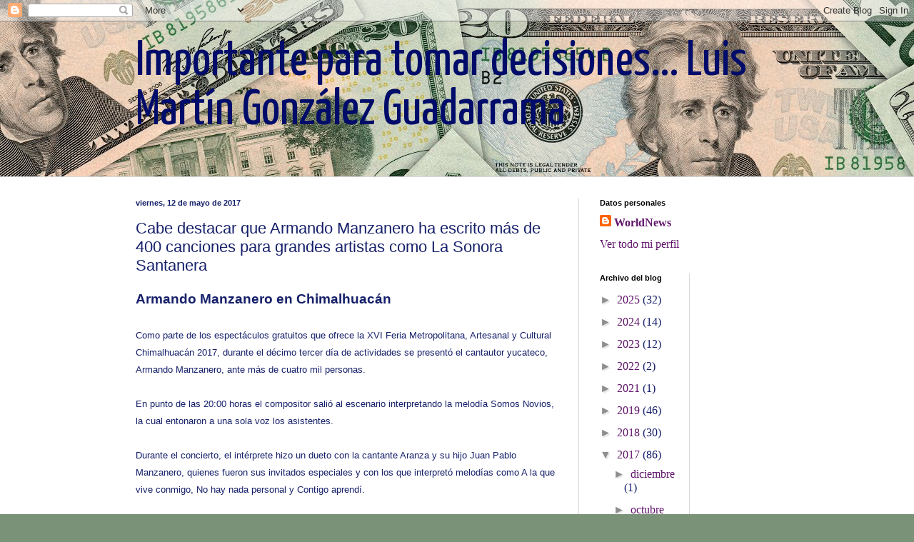

--- FILE ---
content_type: text/html; charset=utf-8
request_url: https://www.google.com/recaptcha/api2/aframe
body_size: 270
content:
<!DOCTYPE HTML><html><head><meta http-equiv="content-type" content="text/html; charset=UTF-8"></head><body><script nonce="AjjtquMUAJ5BqWSX4064Pw">/** Anti-fraud and anti-abuse applications only. See google.com/recaptcha */ try{var clients={'sodar':'https://pagead2.googlesyndication.com/pagead/sodar?'};window.addEventListener("message",function(a){try{if(a.source===window.parent){var b=JSON.parse(a.data);var c=clients[b['id']];if(c){var d=document.createElement('img');d.src=c+b['params']+'&rc='+(localStorage.getItem("rc::a")?sessionStorage.getItem("rc::b"):"");window.document.body.appendChild(d);sessionStorage.setItem("rc::e",parseInt(sessionStorage.getItem("rc::e")||0)+1);localStorage.setItem("rc::h",'1768915343558');}}}catch(b){}});window.parent.postMessage("_grecaptcha_ready", "*");}catch(b){}</script></body></html>